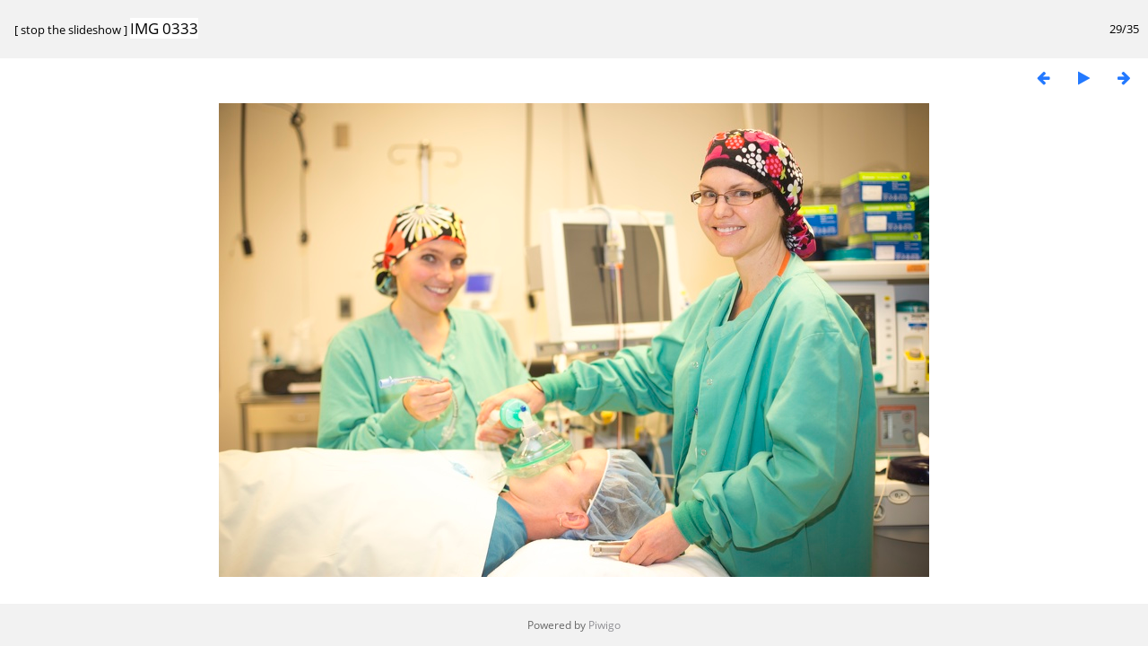

--- FILE ---
content_type: text/html; charset=utf-8
request_url: https://anthcimages.dreamhosters.com/picture.php?/9661/tags/133-medical_team/175-crna_and_patient/176-certified_registered_nurse_anesthetist/234-nurses_and_patient/363-doctor_and_nurses&slideshow=+play-false
body_size: 1489
content:
<!DOCTYPE html>
<html lang=en dir=ltr>
<head>
<title>IMG 0333</title>
<link rel="shortcut icon" type="image/x-icon" href="themes/default/icon/favicon.ico">
<link rel="stylesheet" type="text/css" href="themes/modus/css/open-sans/open-sans.css"> <link rel="stylesheet" type="text/css" href="_data/combined/c7yclg.css">   <link rel=canonical href="picture.php?/9661">
<meta name=viewport content="width=device-width,initial-scale=1">
<meta name="robots" content="noindex,nofollow">

<meta name="generator" content="Piwigo (aka PWG), see piwigo.org">



</head>

<body id=thePicturePage>
<div id="slideshow">
	<div class=titrePage id=imageHeaderBar><div class="imageNumber">29/35</div>
	  <div class="browsePath">
		[ <a href="picture.php?/9661/tags/133-medical_team/175-crna_and_patient/176-certified_registered_nurse_anesthetist/234-nurses_and_patient/363-doctor_and_nurses">stop the slideshow</a> ]
			<h2 class="showtitle">IMG 0333</h2>
	  </div>
	</div>

	<div id="imageToolBar">
	  
<div class="navigationButtons">
	<a href="picture.php?/9661/tags/133-medical_team/175-crna_and_patient/176-certified_registered_nurse_anesthetist/234-nurses_and_patient/363-doctor_and_nurses&amp;slideshow=+period-5+play-false" title="Reduce slideshow speed" class="pwg-state-default pwg-button">
		<span class="pwg-icon pwg-icon-clock-minus"></span><span class="pwg-button-text">Reduce slideshow speed</span>
	</a>
	<a href="picture.php?/9661/tags/133-medical_team/175-crna_and_patient/176-certified_registered_nurse_anesthetist/234-nurses_and_patient/363-doctor_and_nurses&amp;slideshow=+period-3+play-false" title="Increase slideshow speed" class="pwg-state-default pwg-button">
		<span class="pwg-icon pwg-icon-clock-plus"></span><span class="pwg-button-text">Increase slideshow speed</span>
	</a>
	<a href="picture.php?/9661/tags/133-medical_team/175-crna_and_patient/176-certified_registered_nurse_anesthetist/234-nurses_and_patient/363-doctor_and_nurses&amp;slideshow=+repeat-false+play-false" title="Do not repeat slideshow" class="pwg-state-default pwg-button">
		<span class="pwg-icon pwg-icon-repeat-stop"></span><span class="pwg-button-text">Do not repeat slideshow</span>
	</a>
<a href="picture.php?/9660/tags/133-medical_team/175-crna_and_patient/176-certified_registered_nurse_anesthetist/234-nurses_and_patient/363-doctor_and_nurses&amp;slideshow=+play-false" title="Previous : IMG 0332" class="pwg-state-default pwg-button"><span class="pwg-icon pwg-icon-arrow-w"></span><span class="pwg-button-text">Previous</span></a>	<a href="picture.php?/9661/tags/133-medical_team/175-crna_and_patient/176-certified_registered_nurse_anesthetist/234-nurses_and_patient/363-doctor_and_nurses&amp;slideshow=" title="Play slideshow" class="pwg-state-default pwg-button">
		<span class="pwg-icon pwg-icon-play"></span><span class="pwg-button-text">Play slideshow</span>
	</a>
<a href="picture.php?/9662/tags/133-medical_team/175-crna_and_patient/176-certified_registered_nurse_anesthetist/234-nurses_and_patient/363-doctor_and_nurses&amp;slideshow=+play-false" title="Next : IMG 0334" class="pwg-state-default pwg-button pwg-button-icon-right"><span class="pwg-icon pwg-icon-arrow-e"></span><span class="pwg-button-text">Next</span></a></div>
	</div>

	<div id="content">
	<div id="theImage">
	  

<noscript><img src="_data/i/upload/2020/09/29/20200929143204-2e8acf6e-me.jpg" width="792" height="528" alt="IMG_0333.jpg" id="theMainImage" usemap="#mapmedium" title="IMG 0333 - IMG_0333.jpg" itemprop=contentURL></noscript>
<img alt="IMG_0333.jpg" id="theMainImage" usemap="#mapmedium" title="IMG 0333 - IMG_0333.jpg">

<map name="mapmedium"><area shape=rect coords="0,0,198,528" href="picture.php?/9660/tags/133-medical_team/175-crna_and_patient/176-certified_registered_nurse_anesthetist/234-nurses_and_patient/363-doctor_and_nurses&amp;slideshow=+play-false" title="Previous : IMG 0332" alt="IMG 0332"><area shape=rect coords="198,0,591,132" href="index.php?/tags/133-medical_team/175-crna_and_patient/176-certified_registered_nurse_anesthetist/234-nurses_and_patient/363-doctor_and_nurses" title="Thumbnails" alt="Thumbnails"><area shape=rect coords="595,0,792,528" href="picture.php?/9662/tags/133-medical_team/175-crna_and_patient/176-certified_registered_nurse_anesthetist/234-nurses_and_patient/363-doctor_and_nurses&amp;slideshow=+play-false" title="Next : IMG 0334" alt="IMG 0334"></map><map name="maplarge"><area shape=rect coords="0,0,252,672" href="picture.php?/9660/tags/133-medical_team/175-crna_and_patient/176-certified_registered_nurse_anesthetist/234-nurses_and_patient/363-doctor_and_nurses&amp;slideshow=+play-false" title="Previous : IMG 0332" alt="IMG 0332"><area shape=rect coords="252,0,752,168" href="index.php?/tags/133-medical_team/175-crna_and_patient/176-certified_registered_nurse_anesthetist/234-nurses_and_patient/363-doctor_and_nurses" title="Thumbnails" alt="Thumbnails"><area shape=rect coords="757,0,1008,672" href="picture.php?/9662/tags/133-medical_team/175-crna_and_patient/176-certified_registered_nurse_anesthetist/234-nurses_and_patient/363-doctor_and_nurses&amp;slideshow=+play-false" title="Next : IMG 0334" alt="IMG 0334"></map><map name="mapxxlarge"><area shape=rect coords="0,0,414,1104" href="picture.php?/9660/tags/133-medical_team/175-crna_and_patient/176-certified_registered_nurse_anesthetist/234-nurses_and_patient/363-doctor_and_nurses&amp;slideshow=+play-false" title="Previous : IMG 0332" alt="IMG 0332"><area shape=rect coords="414,0,1235,276" href="index.php?/tags/133-medical_team/175-crna_and_patient/176-certified_registered_nurse_anesthetist/234-nurses_and_patient/363-doctor_and_nurses" title="Thumbnails" alt="Thumbnails"><area shape=rect coords="1245,0,1656,1104" href="picture.php?/9662/tags/133-medical_team/175-crna_and_patient/176-certified_registered_nurse_anesthetist/234-nurses_and_patient/363-doctor_and_nurses&amp;slideshow=+play-false" title="Next : IMG 0334" alt="IMG 0334"></map>
	</div>
	</div>
</div>
<div id="copyright">
	Powered by	<a href="https://piwigo.org">Piwigo</a>
	
<script type="text/javascript" src="_data/combined/1rmfm9o.js"></script>
<script type="text/javascript">//<![CDATA[

RVAS = {
derivatives: [
{w:792,h:528,url:'_data/i/upload/2020/09/29/20200929143204-2e8acf6e-me.jpg',type:'medium'},{w:1008,h:672,url:'_data/i/upload/2020/09/29/20200929143204-2e8acf6e-la.jpg',type:'large'},{w:1656,h:1104,url:'_data/i/upload/2020/09/29/20200929143204-2e8acf6e-xx.jpg',type:'xxlarge'}],
cp: '/'
}
rvas_choose();
document.onkeydown = function(e){e=e||window.event;if (e.altKey) return true;var target=e.target||e.srcElement;if (target && target.type) return true;	var keyCode=e.keyCode||e.which, docElem=document.documentElement, url;switch(keyCode){case 63235: case 39: if (e.ctrlKey || docElem.scrollLeft==docElem.scrollWidth-docElem.clientWidth)url="picture.php?/9662/tags/133-medical_team/175-crna_and_patient/176-certified_registered_nurse_anesthetist/234-nurses_and_patient/363-doctor_and_nurses&amp;slideshow=+play-false"; break;case 63234: case 37: if (e.ctrlKey || docElem.scrollLeft==0)url="picture.php?/9660/tags/133-medical_team/175-crna_and_patient/176-certified_registered_nurse_anesthetist/234-nurses_and_patient/363-doctor_and_nurses&amp;slideshow=+play-false"; break;case 36: if (e.ctrlKey)url="picture.php?/9668/tags/133-medical_team/175-crna_and_patient/176-certified_registered_nurse_anesthetist/234-nurses_and_patient/363-doctor_and_nurses&amp;slideshow=+play-false"; break;case 35: if (e.ctrlKey)url="picture.php?/9667/tags/133-medical_team/175-crna_and_patient/176-certified_registered_nurse_anesthetist/234-nurses_and_patient/363-doctor_and_nurses&amp;slideshow=+play-false"; break;case 32: url="picture.php?/9661/tags/133-medical_team/175-crna_and_patient/176-certified_registered_nurse_anesthetist/234-nurses_and_patient/363-doctor_and_nurses&amp;slideshow="; break;}if (url) {window.location=url.replace("&amp;","&"); return false;}return true;}
//]]></script>
</div></body>
</html>